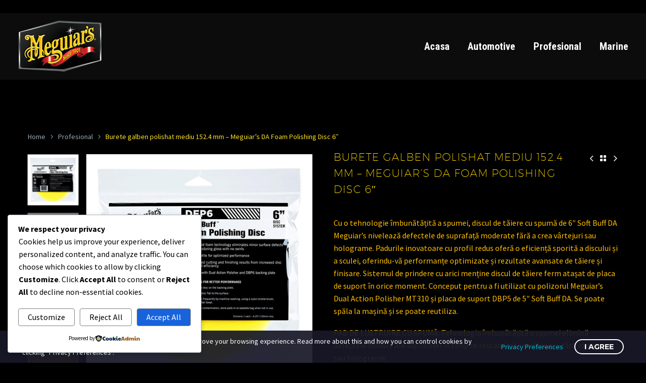

--- FILE ---
content_type: text/html; charset=utf-8
request_url: https://www.google.com/recaptcha/api2/anchor?ar=1&k=6LdopdYpAAAAAEhfw1hmWzoDT7OCNaDJDmBNdS4e&co=aHR0cHM6Ly9tZWd1aWFycy5ybzo0NDM.&hl=en&v=9TiwnJFHeuIw_s0wSd3fiKfN&size=invisible&anchor-ms=20000&execute-ms=30000&cb=voty1g53ephc
body_size: 48139
content:
<!DOCTYPE HTML><html dir="ltr" lang="en"><head><meta http-equiv="Content-Type" content="text/html; charset=UTF-8">
<meta http-equiv="X-UA-Compatible" content="IE=edge">
<title>reCAPTCHA</title>
<style type="text/css">
/* cyrillic-ext */
@font-face {
  font-family: 'Roboto';
  font-style: normal;
  font-weight: 400;
  font-stretch: 100%;
  src: url(//fonts.gstatic.com/s/roboto/v48/KFO7CnqEu92Fr1ME7kSn66aGLdTylUAMa3GUBHMdazTgWw.woff2) format('woff2');
  unicode-range: U+0460-052F, U+1C80-1C8A, U+20B4, U+2DE0-2DFF, U+A640-A69F, U+FE2E-FE2F;
}
/* cyrillic */
@font-face {
  font-family: 'Roboto';
  font-style: normal;
  font-weight: 400;
  font-stretch: 100%;
  src: url(//fonts.gstatic.com/s/roboto/v48/KFO7CnqEu92Fr1ME7kSn66aGLdTylUAMa3iUBHMdazTgWw.woff2) format('woff2');
  unicode-range: U+0301, U+0400-045F, U+0490-0491, U+04B0-04B1, U+2116;
}
/* greek-ext */
@font-face {
  font-family: 'Roboto';
  font-style: normal;
  font-weight: 400;
  font-stretch: 100%;
  src: url(//fonts.gstatic.com/s/roboto/v48/KFO7CnqEu92Fr1ME7kSn66aGLdTylUAMa3CUBHMdazTgWw.woff2) format('woff2');
  unicode-range: U+1F00-1FFF;
}
/* greek */
@font-face {
  font-family: 'Roboto';
  font-style: normal;
  font-weight: 400;
  font-stretch: 100%;
  src: url(//fonts.gstatic.com/s/roboto/v48/KFO7CnqEu92Fr1ME7kSn66aGLdTylUAMa3-UBHMdazTgWw.woff2) format('woff2');
  unicode-range: U+0370-0377, U+037A-037F, U+0384-038A, U+038C, U+038E-03A1, U+03A3-03FF;
}
/* math */
@font-face {
  font-family: 'Roboto';
  font-style: normal;
  font-weight: 400;
  font-stretch: 100%;
  src: url(//fonts.gstatic.com/s/roboto/v48/KFO7CnqEu92Fr1ME7kSn66aGLdTylUAMawCUBHMdazTgWw.woff2) format('woff2');
  unicode-range: U+0302-0303, U+0305, U+0307-0308, U+0310, U+0312, U+0315, U+031A, U+0326-0327, U+032C, U+032F-0330, U+0332-0333, U+0338, U+033A, U+0346, U+034D, U+0391-03A1, U+03A3-03A9, U+03B1-03C9, U+03D1, U+03D5-03D6, U+03F0-03F1, U+03F4-03F5, U+2016-2017, U+2034-2038, U+203C, U+2040, U+2043, U+2047, U+2050, U+2057, U+205F, U+2070-2071, U+2074-208E, U+2090-209C, U+20D0-20DC, U+20E1, U+20E5-20EF, U+2100-2112, U+2114-2115, U+2117-2121, U+2123-214F, U+2190, U+2192, U+2194-21AE, U+21B0-21E5, U+21F1-21F2, U+21F4-2211, U+2213-2214, U+2216-22FF, U+2308-230B, U+2310, U+2319, U+231C-2321, U+2336-237A, U+237C, U+2395, U+239B-23B7, U+23D0, U+23DC-23E1, U+2474-2475, U+25AF, U+25B3, U+25B7, U+25BD, U+25C1, U+25CA, U+25CC, U+25FB, U+266D-266F, U+27C0-27FF, U+2900-2AFF, U+2B0E-2B11, U+2B30-2B4C, U+2BFE, U+3030, U+FF5B, U+FF5D, U+1D400-1D7FF, U+1EE00-1EEFF;
}
/* symbols */
@font-face {
  font-family: 'Roboto';
  font-style: normal;
  font-weight: 400;
  font-stretch: 100%;
  src: url(//fonts.gstatic.com/s/roboto/v48/KFO7CnqEu92Fr1ME7kSn66aGLdTylUAMaxKUBHMdazTgWw.woff2) format('woff2');
  unicode-range: U+0001-000C, U+000E-001F, U+007F-009F, U+20DD-20E0, U+20E2-20E4, U+2150-218F, U+2190, U+2192, U+2194-2199, U+21AF, U+21E6-21F0, U+21F3, U+2218-2219, U+2299, U+22C4-22C6, U+2300-243F, U+2440-244A, U+2460-24FF, U+25A0-27BF, U+2800-28FF, U+2921-2922, U+2981, U+29BF, U+29EB, U+2B00-2BFF, U+4DC0-4DFF, U+FFF9-FFFB, U+10140-1018E, U+10190-1019C, U+101A0, U+101D0-101FD, U+102E0-102FB, U+10E60-10E7E, U+1D2C0-1D2D3, U+1D2E0-1D37F, U+1F000-1F0FF, U+1F100-1F1AD, U+1F1E6-1F1FF, U+1F30D-1F30F, U+1F315, U+1F31C, U+1F31E, U+1F320-1F32C, U+1F336, U+1F378, U+1F37D, U+1F382, U+1F393-1F39F, U+1F3A7-1F3A8, U+1F3AC-1F3AF, U+1F3C2, U+1F3C4-1F3C6, U+1F3CA-1F3CE, U+1F3D4-1F3E0, U+1F3ED, U+1F3F1-1F3F3, U+1F3F5-1F3F7, U+1F408, U+1F415, U+1F41F, U+1F426, U+1F43F, U+1F441-1F442, U+1F444, U+1F446-1F449, U+1F44C-1F44E, U+1F453, U+1F46A, U+1F47D, U+1F4A3, U+1F4B0, U+1F4B3, U+1F4B9, U+1F4BB, U+1F4BF, U+1F4C8-1F4CB, U+1F4D6, U+1F4DA, U+1F4DF, U+1F4E3-1F4E6, U+1F4EA-1F4ED, U+1F4F7, U+1F4F9-1F4FB, U+1F4FD-1F4FE, U+1F503, U+1F507-1F50B, U+1F50D, U+1F512-1F513, U+1F53E-1F54A, U+1F54F-1F5FA, U+1F610, U+1F650-1F67F, U+1F687, U+1F68D, U+1F691, U+1F694, U+1F698, U+1F6AD, U+1F6B2, U+1F6B9-1F6BA, U+1F6BC, U+1F6C6-1F6CF, U+1F6D3-1F6D7, U+1F6E0-1F6EA, U+1F6F0-1F6F3, U+1F6F7-1F6FC, U+1F700-1F7FF, U+1F800-1F80B, U+1F810-1F847, U+1F850-1F859, U+1F860-1F887, U+1F890-1F8AD, U+1F8B0-1F8BB, U+1F8C0-1F8C1, U+1F900-1F90B, U+1F93B, U+1F946, U+1F984, U+1F996, U+1F9E9, U+1FA00-1FA6F, U+1FA70-1FA7C, U+1FA80-1FA89, U+1FA8F-1FAC6, U+1FACE-1FADC, U+1FADF-1FAE9, U+1FAF0-1FAF8, U+1FB00-1FBFF;
}
/* vietnamese */
@font-face {
  font-family: 'Roboto';
  font-style: normal;
  font-weight: 400;
  font-stretch: 100%;
  src: url(//fonts.gstatic.com/s/roboto/v48/KFO7CnqEu92Fr1ME7kSn66aGLdTylUAMa3OUBHMdazTgWw.woff2) format('woff2');
  unicode-range: U+0102-0103, U+0110-0111, U+0128-0129, U+0168-0169, U+01A0-01A1, U+01AF-01B0, U+0300-0301, U+0303-0304, U+0308-0309, U+0323, U+0329, U+1EA0-1EF9, U+20AB;
}
/* latin-ext */
@font-face {
  font-family: 'Roboto';
  font-style: normal;
  font-weight: 400;
  font-stretch: 100%;
  src: url(//fonts.gstatic.com/s/roboto/v48/KFO7CnqEu92Fr1ME7kSn66aGLdTylUAMa3KUBHMdazTgWw.woff2) format('woff2');
  unicode-range: U+0100-02BA, U+02BD-02C5, U+02C7-02CC, U+02CE-02D7, U+02DD-02FF, U+0304, U+0308, U+0329, U+1D00-1DBF, U+1E00-1E9F, U+1EF2-1EFF, U+2020, U+20A0-20AB, U+20AD-20C0, U+2113, U+2C60-2C7F, U+A720-A7FF;
}
/* latin */
@font-face {
  font-family: 'Roboto';
  font-style: normal;
  font-weight: 400;
  font-stretch: 100%;
  src: url(//fonts.gstatic.com/s/roboto/v48/KFO7CnqEu92Fr1ME7kSn66aGLdTylUAMa3yUBHMdazQ.woff2) format('woff2');
  unicode-range: U+0000-00FF, U+0131, U+0152-0153, U+02BB-02BC, U+02C6, U+02DA, U+02DC, U+0304, U+0308, U+0329, U+2000-206F, U+20AC, U+2122, U+2191, U+2193, U+2212, U+2215, U+FEFF, U+FFFD;
}
/* cyrillic-ext */
@font-face {
  font-family: 'Roboto';
  font-style: normal;
  font-weight: 500;
  font-stretch: 100%;
  src: url(//fonts.gstatic.com/s/roboto/v48/KFO7CnqEu92Fr1ME7kSn66aGLdTylUAMa3GUBHMdazTgWw.woff2) format('woff2');
  unicode-range: U+0460-052F, U+1C80-1C8A, U+20B4, U+2DE0-2DFF, U+A640-A69F, U+FE2E-FE2F;
}
/* cyrillic */
@font-face {
  font-family: 'Roboto';
  font-style: normal;
  font-weight: 500;
  font-stretch: 100%;
  src: url(//fonts.gstatic.com/s/roboto/v48/KFO7CnqEu92Fr1ME7kSn66aGLdTylUAMa3iUBHMdazTgWw.woff2) format('woff2');
  unicode-range: U+0301, U+0400-045F, U+0490-0491, U+04B0-04B1, U+2116;
}
/* greek-ext */
@font-face {
  font-family: 'Roboto';
  font-style: normal;
  font-weight: 500;
  font-stretch: 100%;
  src: url(//fonts.gstatic.com/s/roboto/v48/KFO7CnqEu92Fr1ME7kSn66aGLdTylUAMa3CUBHMdazTgWw.woff2) format('woff2');
  unicode-range: U+1F00-1FFF;
}
/* greek */
@font-face {
  font-family: 'Roboto';
  font-style: normal;
  font-weight: 500;
  font-stretch: 100%;
  src: url(//fonts.gstatic.com/s/roboto/v48/KFO7CnqEu92Fr1ME7kSn66aGLdTylUAMa3-UBHMdazTgWw.woff2) format('woff2');
  unicode-range: U+0370-0377, U+037A-037F, U+0384-038A, U+038C, U+038E-03A1, U+03A3-03FF;
}
/* math */
@font-face {
  font-family: 'Roboto';
  font-style: normal;
  font-weight: 500;
  font-stretch: 100%;
  src: url(//fonts.gstatic.com/s/roboto/v48/KFO7CnqEu92Fr1ME7kSn66aGLdTylUAMawCUBHMdazTgWw.woff2) format('woff2');
  unicode-range: U+0302-0303, U+0305, U+0307-0308, U+0310, U+0312, U+0315, U+031A, U+0326-0327, U+032C, U+032F-0330, U+0332-0333, U+0338, U+033A, U+0346, U+034D, U+0391-03A1, U+03A3-03A9, U+03B1-03C9, U+03D1, U+03D5-03D6, U+03F0-03F1, U+03F4-03F5, U+2016-2017, U+2034-2038, U+203C, U+2040, U+2043, U+2047, U+2050, U+2057, U+205F, U+2070-2071, U+2074-208E, U+2090-209C, U+20D0-20DC, U+20E1, U+20E5-20EF, U+2100-2112, U+2114-2115, U+2117-2121, U+2123-214F, U+2190, U+2192, U+2194-21AE, U+21B0-21E5, U+21F1-21F2, U+21F4-2211, U+2213-2214, U+2216-22FF, U+2308-230B, U+2310, U+2319, U+231C-2321, U+2336-237A, U+237C, U+2395, U+239B-23B7, U+23D0, U+23DC-23E1, U+2474-2475, U+25AF, U+25B3, U+25B7, U+25BD, U+25C1, U+25CA, U+25CC, U+25FB, U+266D-266F, U+27C0-27FF, U+2900-2AFF, U+2B0E-2B11, U+2B30-2B4C, U+2BFE, U+3030, U+FF5B, U+FF5D, U+1D400-1D7FF, U+1EE00-1EEFF;
}
/* symbols */
@font-face {
  font-family: 'Roboto';
  font-style: normal;
  font-weight: 500;
  font-stretch: 100%;
  src: url(//fonts.gstatic.com/s/roboto/v48/KFO7CnqEu92Fr1ME7kSn66aGLdTylUAMaxKUBHMdazTgWw.woff2) format('woff2');
  unicode-range: U+0001-000C, U+000E-001F, U+007F-009F, U+20DD-20E0, U+20E2-20E4, U+2150-218F, U+2190, U+2192, U+2194-2199, U+21AF, U+21E6-21F0, U+21F3, U+2218-2219, U+2299, U+22C4-22C6, U+2300-243F, U+2440-244A, U+2460-24FF, U+25A0-27BF, U+2800-28FF, U+2921-2922, U+2981, U+29BF, U+29EB, U+2B00-2BFF, U+4DC0-4DFF, U+FFF9-FFFB, U+10140-1018E, U+10190-1019C, U+101A0, U+101D0-101FD, U+102E0-102FB, U+10E60-10E7E, U+1D2C0-1D2D3, U+1D2E0-1D37F, U+1F000-1F0FF, U+1F100-1F1AD, U+1F1E6-1F1FF, U+1F30D-1F30F, U+1F315, U+1F31C, U+1F31E, U+1F320-1F32C, U+1F336, U+1F378, U+1F37D, U+1F382, U+1F393-1F39F, U+1F3A7-1F3A8, U+1F3AC-1F3AF, U+1F3C2, U+1F3C4-1F3C6, U+1F3CA-1F3CE, U+1F3D4-1F3E0, U+1F3ED, U+1F3F1-1F3F3, U+1F3F5-1F3F7, U+1F408, U+1F415, U+1F41F, U+1F426, U+1F43F, U+1F441-1F442, U+1F444, U+1F446-1F449, U+1F44C-1F44E, U+1F453, U+1F46A, U+1F47D, U+1F4A3, U+1F4B0, U+1F4B3, U+1F4B9, U+1F4BB, U+1F4BF, U+1F4C8-1F4CB, U+1F4D6, U+1F4DA, U+1F4DF, U+1F4E3-1F4E6, U+1F4EA-1F4ED, U+1F4F7, U+1F4F9-1F4FB, U+1F4FD-1F4FE, U+1F503, U+1F507-1F50B, U+1F50D, U+1F512-1F513, U+1F53E-1F54A, U+1F54F-1F5FA, U+1F610, U+1F650-1F67F, U+1F687, U+1F68D, U+1F691, U+1F694, U+1F698, U+1F6AD, U+1F6B2, U+1F6B9-1F6BA, U+1F6BC, U+1F6C6-1F6CF, U+1F6D3-1F6D7, U+1F6E0-1F6EA, U+1F6F0-1F6F3, U+1F6F7-1F6FC, U+1F700-1F7FF, U+1F800-1F80B, U+1F810-1F847, U+1F850-1F859, U+1F860-1F887, U+1F890-1F8AD, U+1F8B0-1F8BB, U+1F8C0-1F8C1, U+1F900-1F90B, U+1F93B, U+1F946, U+1F984, U+1F996, U+1F9E9, U+1FA00-1FA6F, U+1FA70-1FA7C, U+1FA80-1FA89, U+1FA8F-1FAC6, U+1FACE-1FADC, U+1FADF-1FAE9, U+1FAF0-1FAF8, U+1FB00-1FBFF;
}
/* vietnamese */
@font-face {
  font-family: 'Roboto';
  font-style: normal;
  font-weight: 500;
  font-stretch: 100%;
  src: url(//fonts.gstatic.com/s/roboto/v48/KFO7CnqEu92Fr1ME7kSn66aGLdTylUAMa3OUBHMdazTgWw.woff2) format('woff2');
  unicode-range: U+0102-0103, U+0110-0111, U+0128-0129, U+0168-0169, U+01A0-01A1, U+01AF-01B0, U+0300-0301, U+0303-0304, U+0308-0309, U+0323, U+0329, U+1EA0-1EF9, U+20AB;
}
/* latin-ext */
@font-face {
  font-family: 'Roboto';
  font-style: normal;
  font-weight: 500;
  font-stretch: 100%;
  src: url(//fonts.gstatic.com/s/roboto/v48/KFO7CnqEu92Fr1ME7kSn66aGLdTylUAMa3KUBHMdazTgWw.woff2) format('woff2');
  unicode-range: U+0100-02BA, U+02BD-02C5, U+02C7-02CC, U+02CE-02D7, U+02DD-02FF, U+0304, U+0308, U+0329, U+1D00-1DBF, U+1E00-1E9F, U+1EF2-1EFF, U+2020, U+20A0-20AB, U+20AD-20C0, U+2113, U+2C60-2C7F, U+A720-A7FF;
}
/* latin */
@font-face {
  font-family: 'Roboto';
  font-style: normal;
  font-weight: 500;
  font-stretch: 100%;
  src: url(//fonts.gstatic.com/s/roboto/v48/KFO7CnqEu92Fr1ME7kSn66aGLdTylUAMa3yUBHMdazQ.woff2) format('woff2');
  unicode-range: U+0000-00FF, U+0131, U+0152-0153, U+02BB-02BC, U+02C6, U+02DA, U+02DC, U+0304, U+0308, U+0329, U+2000-206F, U+20AC, U+2122, U+2191, U+2193, U+2212, U+2215, U+FEFF, U+FFFD;
}
/* cyrillic-ext */
@font-face {
  font-family: 'Roboto';
  font-style: normal;
  font-weight: 900;
  font-stretch: 100%;
  src: url(//fonts.gstatic.com/s/roboto/v48/KFO7CnqEu92Fr1ME7kSn66aGLdTylUAMa3GUBHMdazTgWw.woff2) format('woff2');
  unicode-range: U+0460-052F, U+1C80-1C8A, U+20B4, U+2DE0-2DFF, U+A640-A69F, U+FE2E-FE2F;
}
/* cyrillic */
@font-face {
  font-family: 'Roboto';
  font-style: normal;
  font-weight: 900;
  font-stretch: 100%;
  src: url(//fonts.gstatic.com/s/roboto/v48/KFO7CnqEu92Fr1ME7kSn66aGLdTylUAMa3iUBHMdazTgWw.woff2) format('woff2');
  unicode-range: U+0301, U+0400-045F, U+0490-0491, U+04B0-04B1, U+2116;
}
/* greek-ext */
@font-face {
  font-family: 'Roboto';
  font-style: normal;
  font-weight: 900;
  font-stretch: 100%;
  src: url(//fonts.gstatic.com/s/roboto/v48/KFO7CnqEu92Fr1ME7kSn66aGLdTylUAMa3CUBHMdazTgWw.woff2) format('woff2');
  unicode-range: U+1F00-1FFF;
}
/* greek */
@font-face {
  font-family: 'Roboto';
  font-style: normal;
  font-weight: 900;
  font-stretch: 100%;
  src: url(//fonts.gstatic.com/s/roboto/v48/KFO7CnqEu92Fr1ME7kSn66aGLdTylUAMa3-UBHMdazTgWw.woff2) format('woff2');
  unicode-range: U+0370-0377, U+037A-037F, U+0384-038A, U+038C, U+038E-03A1, U+03A3-03FF;
}
/* math */
@font-face {
  font-family: 'Roboto';
  font-style: normal;
  font-weight: 900;
  font-stretch: 100%;
  src: url(//fonts.gstatic.com/s/roboto/v48/KFO7CnqEu92Fr1ME7kSn66aGLdTylUAMawCUBHMdazTgWw.woff2) format('woff2');
  unicode-range: U+0302-0303, U+0305, U+0307-0308, U+0310, U+0312, U+0315, U+031A, U+0326-0327, U+032C, U+032F-0330, U+0332-0333, U+0338, U+033A, U+0346, U+034D, U+0391-03A1, U+03A3-03A9, U+03B1-03C9, U+03D1, U+03D5-03D6, U+03F0-03F1, U+03F4-03F5, U+2016-2017, U+2034-2038, U+203C, U+2040, U+2043, U+2047, U+2050, U+2057, U+205F, U+2070-2071, U+2074-208E, U+2090-209C, U+20D0-20DC, U+20E1, U+20E5-20EF, U+2100-2112, U+2114-2115, U+2117-2121, U+2123-214F, U+2190, U+2192, U+2194-21AE, U+21B0-21E5, U+21F1-21F2, U+21F4-2211, U+2213-2214, U+2216-22FF, U+2308-230B, U+2310, U+2319, U+231C-2321, U+2336-237A, U+237C, U+2395, U+239B-23B7, U+23D0, U+23DC-23E1, U+2474-2475, U+25AF, U+25B3, U+25B7, U+25BD, U+25C1, U+25CA, U+25CC, U+25FB, U+266D-266F, U+27C0-27FF, U+2900-2AFF, U+2B0E-2B11, U+2B30-2B4C, U+2BFE, U+3030, U+FF5B, U+FF5D, U+1D400-1D7FF, U+1EE00-1EEFF;
}
/* symbols */
@font-face {
  font-family: 'Roboto';
  font-style: normal;
  font-weight: 900;
  font-stretch: 100%;
  src: url(//fonts.gstatic.com/s/roboto/v48/KFO7CnqEu92Fr1ME7kSn66aGLdTylUAMaxKUBHMdazTgWw.woff2) format('woff2');
  unicode-range: U+0001-000C, U+000E-001F, U+007F-009F, U+20DD-20E0, U+20E2-20E4, U+2150-218F, U+2190, U+2192, U+2194-2199, U+21AF, U+21E6-21F0, U+21F3, U+2218-2219, U+2299, U+22C4-22C6, U+2300-243F, U+2440-244A, U+2460-24FF, U+25A0-27BF, U+2800-28FF, U+2921-2922, U+2981, U+29BF, U+29EB, U+2B00-2BFF, U+4DC0-4DFF, U+FFF9-FFFB, U+10140-1018E, U+10190-1019C, U+101A0, U+101D0-101FD, U+102E0-102FB, U+10E60-10E7E, U+1D2C0-1D2D3, U+1D2E0-1D37F, U+1F000-1F0FF, U+1F100-1F1AD, U+1F1E6-1F1FF, U+1F30D-1F30F, U+1F315, U+1F31C, U+1F31E, U+1F320-1F32C, U+1F336, U+1F378, U+1F37D, U+1F382, U+1F393-1F39F, U+1F3A7-1F3A8, U+1F3AC-1F3AF, U+1F3C2, U+1F3C4-1F3C6, U+1F3CA-1F3CE, U+1F3D4-1F3E0, U+1F3ED, U+1F3F1-1F3F3, U+1F3F5-1F3F7, U+1F408, U+1F415, U+1F41F, U+1F426, U+1F43F, U+1F441-1F442, U+1F444, U+1F446-1F449, U+1F44C-1F44E, U+1F453, U+1F46A, U+1F47D, U+1F4A3, U+1F4B0, U+1F4B3, U+1F4B9, U+1F4BB, U+1F4BF, U+1F4C8-1F4CB, U+1F4D6, U+1F4DA, U+1F4DF, U+1F4E3-1F4E6, U+1F4EA-1F4ED, U+1F4F7, U+1F4F9-1F4FB, U+1F4FD-1F4FE, U+1F503, U+1F507-1F50B, U+1F50D, U+1F512-1F513, U+1F53E-1F54A, U+1F54F-1F5FA, U+1F610, U+1F650-1F67F, U+1F687, U+1F68D, U+1F691, U+1F694, U+1F698, U+1F6AD, U+1F6B2, U+1F6B9-1F6BA, U+1F6BC, U+1F6C6-1F6CF, U+1F6D3-1F6D7, U+1F6E0-1F6EA, U+1F6F0-1F6F3, U+1F6F7-1F6FC, U+1F700-1F7FF, U+1F800-1F80B, U+1F810-1F847, U+1F850-1F859, U+1F860-1F887, U+1F890-1F8AD, U+1F8B0-1F8BB, U+1F8C0-1F8C1, U+1F900-1F90B, U+1F93B, U+1F946, U+1F984, U+1F996, U+1F9E9, U+1FA00-1FA6F, U+1FA70-1FA7C, U+1FA80-1FA89, U+1FA8F-1FAC6, U+1FACE-1FADC, U+1FADF-1FAE9, U+1FAF0-1FAF8, U+1FB00-1FBFF;
}
/* vietnamese */
@font-face {
  font-family: 'Roboto';
  font-style: normal;
  font-weight: 900;
  font-stretch: 100%;
  src: url(//fonts.gstatic.com/s/roboto/v48/KFO7CnqEu92Fr1ME7kSn66aGLdTylUAMa3OUBHMdazTgWw.woff2) format('woff2');
  unicode-range: U+0102-0103, U+0110-0111, U+0128-0129, U+0168-0169, U+01A0-01A1, U+01AF-01B0, U+0300-0301, U+0303-0304, U+0308-0309, U+0323, U+0329, U+1EA0-1EF9, U+20AB;
}
/* latin-ext */
@font-face {
  font-family: 'Roboto';
  font-style: normal;
  font-weight: 900;
  font-stretch: 100%;
  src: url(//fonts.gstatic.com/s/roboto/v48/KFO7CnqEu92Fr1ME7kSn66aGLdTylUAMa3KUBHMdazTgWw.woff2) format('woff2');
  unicode-range: U+0100-02BA, U+02BD-02C5, U+02C7-02CC, U+02CE-02D7, U+02DD-02FF, U+0304, U+0308, U+0329, U+1D00-1DBF, U+1E00-1E9F, U+1EF2-1EFF, U+2020, U+20A0-20AB, U+20AD-20C0, U+2113, U+2C60-2C7F, U+A720-A7FF;
}
/* latin */
@font-face {
  font-family: 'Roboto';
  font-style: normal;
  font-weight: 900;
  font-stretch: 100%;
  src: url(//fonts.gstatic.com/s/roboto/v48/KFO7CnqEu92Fr1ME7kSn66aGLdTylUAMa3yUBHMdazQ.woff2) format('woff2');
  unicode-range: U+0000-00FF, U+0131, U+0152-0153, U+02BB-02BC, U+02C6, U+02DA, U+02DC, U+0304, U+0308, U+0329, U+2000-206F, U+20AC, U+2122, U+2191, U+2193, U+2212, U+2215, U+FEFF, U+FFFD;
}

</style>
<link rel="stylesheet" type="text/css" href="https://www.gstatic.com/recaptcha/releases/9TiwnJFHeuIw_s0wSd3fiKfN/styles__ltr.css">
<script nonce="PxhwpaoDQBqXx7vQnCkn6Q" type="text/javascript">window['__recaptcha_api'] = 'https://www.google.com/recaptcha/api2/';</script>
<script type="text/javascript" src="https://www.gstatic.com/recaptcha/releases/9TiwnJFHeuIw_s0wSd3fiKfN/recaptcha__en.js" nonce="PxhwpaoDQBqXx7vQnCkn6Q">
      
    </script></head>
<body><div id="rc-anchor-alert" class="rc-anchor-alert"></div>
<input type="hidden" id="recaptcha-token" value="[base64]">
<script type="text/javascript" nonce="PxhwpaoDQBqXx7vQnCkn6Q">
      recaptcha.anchor.Main.init("[\x22ainput\x22,[\x22bgdata\x22,\x22\x22,\[base64]/[base64]/[base64]/[base64]/cjw8ejpyPj4+eil9Y2F0Y2gobCl7dGhyb3cgbDt9fSxIPWZ1bmN0aW9uKHcsdCx6KXtpZih3PT0xOTR8fHc9PTIwOCl0LnZbd10/dC52W3ddLmNvbmNhdCh6KTp0LnZbd109b2Yoeix0KTtlbHNle2lmKHQuYkImJnchPTMxNylyZXR1cm47dz09NjZ8fHc9PTEyMnx8dz09NDcwfHx3PT00NHx8dz09NDE2fHx3PT0zOTd8fHc9PTQyMXx8dz09Njh8fHc9PTcwfHx3PT0xODQ/[base64]/[base64]/[base64]/bmV3IGRbVl0oSlswXSk6cD09Mj9uZXcgZFtWXShKWzBdLEpbMV0pOnA9PTM/bmV3IGRbVl0oSlswXSxKWzFdLEpbMl0pOnA9PTQ/[base64]/[base64]/[base64]/[base64]\x22,\[base64]\\u003d\x22,\x22w4Jvw7HCgcOww5rCm3h6cRjDrMOnenxHWMKvw7c1MX/CisOPwprChgVFw5oYfUkXwowew7LCr8KOwq8OwqzCu8O3wrxnwp4iw6JkF1/DpCtzIBF6w5w/VEpgHMK7woDDkBB5WmUnwqLDisK7Nw8fHkYJwofDpcKdw6bCicOwwrAGw4TDn8OZwptzeMKYw5HDmMKbwrbCgG1Hw5jClMK7VcO/M8Kmw5rDpcORecODbDwPbArDoSs/w7IqwrjDqU3DqDrCt8OKw5TDqhfDscOcYi/Dqht6wpQ/O8OuDkTDqG3CumtHPMO2FDbCpCtww4DCgS0Kw5HChiXDoVtmwrhBficNwoEUwqlAWCDDpn95dcO5w6sVwr/DmMK+HMOyXMKfw5rDmsOJdnBmw4bDt8K0w4NTw4rCs3PCvMOMw4lKwrVGw4/DosOuw6MmQhTCnDgrwoAbw67DucO/wr0KNntawpRhw7/DnRbCusOow6w6wqxEwpgYZcO3wqXCrFpgwpUjNFg5w5jDqWXCqxZ5w5w/w4rCiHnCrgbDlMOsw6BFJsOuw4LCqR8UOsOAw7IEw5J1X8Kac8Kyw7dMYCMMwoA2woIMOABiw5szw5xLwrgQw7AVBjs8WyF/[base64]/CisOSdT7CryEFFcKDDXjCp8O5w4oEMcKfw41IE8KPIsKiw6jDtMKGwoTCssOxw6RGcMKIwpU8NSQrwprCtMOXBxJdegBDwpUPwoJsYcKGScKow49zLMKgwrM9w55rwpbCsm4Gw6Vow7AFIXorwrzCsERBWsOhw7Jkw5QLw7ViacOHw5jDucK/w4A8X8OrM0PDhRPDs8ORwqPDkk/CqHrDo8KTw6TCtAHDui/Dsi/DssKLwo3ClcOdAsK2w5M/[base64]/WRIdJCZdYn3CtFtUGH3DmsKNIV9zRsOvcsKsw5rDvVzDv8KKw58vw67CrSTCvcKDPkbCtsOqGsK6Dn3DqUjDv1dpwqNOwo12wrvCrUrDqsKtY3zCkcOHOHDDpHbDtEh7w6bDtDcIwrcxw4PCtGsTwrUMQMKQAsKpwqrDsjcnw6fCmMOgIsOOwqlFw4gOwp/CiA4lBnnCoUTCi8Krw4PCoXrDiEsoNA10JMKawplawrXDu8Kbwp7Dl2zCiDogwr4fXMKSwpzDmcKQw5jCtgRwwqpvAcKmwp/Ch8OLXVYEwrMyAcOtYMOgw5ocRy3DsE09w6vDisK2bXVSeE3Cm8KAEsOowq/[base64]/wrLDh8O3KnY0dR/DrQvDjsKiX187YsOrV8OYw5LDmMO6PsKHw6QrMcKJwoVrTMOWw7XDqwJhwpXDnsKwScK7w5Fjwo9gw7XCh8KSFMK5wqpTwo/[base64]/[base64]/w6kOWHHDrA/CmXPClcKvwqrCggQ8XFQEwoR/[base64]/CkgzDsFrDvHHCksKnwoZywoDCoMK3FHPDpTTCjMKjIjLCt3XDnMK0w7s7PMKDEmEJw4DCpkvDvD7DgMO/dcORwqrCoj8+EUPCqHDDg3zCjXFTYhbDhsONwrshwpfCv8KxWEjCmiBfLTfDm8KSwoTCtHrDssODPVPDosOKRlwRw4pQw7rDpcKXSWzDqMO0cT8aQsKoHRzDmAfDhsKxEn/CmGk1KcK/wrLCnsKmUsOkw5jCkBZCw6AzwpF2Ox3CpMOfK8KlwolbH2JEOWhiAMKBWxVLenzDmhdoQQtvwojDrnPCosK1wo/[base64]/DvMKLwpnDoxfDhsOVe8OQwrMiDWVsNRTDp2NfwrjCu8OXCyPDm8KZGSJDF8OGw5LDgcKkw4rCph7CmcODJ3HCp8Kjw4RIwrLCgRHChsO2LMOnw4M7Jm06woHCsD5zRwTDpSkiSD4Uw50Hw7LDv8OGw5YIHh8wMisGwq/DmRDCvlVpM8OODTvDnMOSRAvDuDPDtcKBBjAkf8OCw7TCmEcXw5jCu8OLMsOgwqDCssO+w5dXw6PDicKOEi/[base64]/Ct2DDrMKjDcONKmTDj3/[base64]/Ci1LCkirCskM0FBgzfV4yw7vChsK2wr8qw4XDsMKcfXjCvsKJeBLDqFjDih/CoCtKw6Icw5TCnixLw7/CqyNoOHXCoiYmaGTDsU8xwr/DqsO5KsOXw5PCvcKkEMKxPsKhw5p8w7VKwoPCqBPDvQMywrLCsgoYw6vCkxLCnsOjFcOYOVJIKMK5Byknw5zCjMOQw6gAd8KkfjHDjh/[base64]/CoMOnWhLDrMOcXgJaUH7Dikp9w7XDrsKQOsKHQcKHw5nCtF3Con0Gw4LCp8Kcfz/[base64]/wp5AW3zCpMOIC8O1wrPDlD07a8Kew4YgLsOZIDoJwpFQdGnDisO0RcK5woHCiFLCvRUNwr4uW8KJwpjDmHRxVsKewoBWEMKXwpliwrPDjcKiDwXDksKQHU/CsR9Iw4tuV8K5asKmDMKFwo5pwo7CmSoIw7YKw6Vdw4Exw5oYBMOiOlhew7tjwqRPUQbCisONw77CvlAYw450I8Ohw5fCvsKgeBFawqvComrCjn/DqsKLdEMgwqvCjDMuw7TCrFhMY1/CrsOrwqYww4jCvsKIwod6w5I8AcKKw4PDi2fDh8KgworCo8Kqwpl/w75RHDPDoEphwoo4wopIJRrDhB41B8KoQgwVCC3DocKNw6bCvGfCp8KIw6Z4FcO3KcOmwpRKw4DDnMKnMcKRw6UuwpArw6x0LyfDnnkZwpgOw41swqnCsMOQcsO5wofCjGk6w7IFU8KiUVvCgAtTw6YyLnxrw5TCrF5TUMO7TcOwf8K1LcK3aWfCrA/Cn8OZI8KreQPCkWvChsKxK8Odw5Fsc8K6C8Kdw5fCssOUwoAxRsKTwrzDr33DgcOuwrvDq8K1InAPGzrDuXTCuTYDBcKlGC3DlsK/wq80NAAjw4fCpsK1YBHCtGB9w53ClBFNc8KyacOfw51EwpBMYiM8wrLCiyPCqsKHX0EqYh0rfXnCusOrCGXDkyjDmnYwd8KqwovCuMKoHUZnwr4JwrjCoDc9ZF/[base64]/DpnzCtsK5CsKswrjDgsOpwpgqwoZfw5gTbi7CmsKaBcKHDcOjc2LDn3vDpMKQw6nDn1ELw5Nxw6/DpMO8wop6wq/CpsKsWsKqecKPLMKDQlnCglkow5fDrjhWUxrDpsOzfiUAJcOFNsOxw6R3ayjCj8KGOMKEeXPDvwbCj8K5w4fDpzskwoB/[base64]/AVhnHxjCusOBw6DClcKEwrrDm8OkRMK7PWtxJVEYwo87X8OnMQHDg8Kwwp1vw6PCtVBbwqnCi8KswovCqAvDksONw4HDhMOfwppywqVMN8KpwpDDu8KnH8OQNMO4wp/[base64]/EMO5JcOMw5fCn8KfwrTCmiVww7bDicKuH8KsBMKYZ8KuClnCu1PDocONEcKfPDscwo54wrTCvknDuXQWB8K3NX/[base64]/CmsOCw51zQsOqTMOCLcO2w449wpzCgsOkw7jCs8OHwqM9Zn7Cmm7DhsOEcXLDpMKIw5HCnGXCvWjCjMO5wqFbP8KsVMOFw5bCqRDDgy5Rwp/[base64]/LkDCocKQw6PCukFBw5DCriTCiA/DmcO/[base64]/[base64]/[base64]/[base64]/DsOpwrLDhsKrw5Iewr8fQ1XCkU3DnzzDv2rDgjEQwr4YGBw1NnN5w5AXe8KLwp7Dtx7CqsO1Dm/[base64]/w60qD8KjNMK+w4YffFpdcw3CkMOsbsOGV8KsNsOGwqA1wrMjw5zCj8O7w7URBGPCksKfw7NJI2/DrsOHw6DCkcKow7dlwrttZn3DjTDCgyrCoMOiw5fCgS8HV8K6wpHDg39nKWjCnCgtwoN9BsKdeVRRbirCtWZbwpJMwpDDsCvDhF4OwqlqIHHDrSbCgMOKwpICamLDlcKewoDCjMOCw7orcsOHeAnDtsOeRwB/w40uUwV1VsOOFsKCCGnDiAc6YWPCjF9hw6NzB0/[base64]/LMOfw5XCvhlcwpN0wprCnnLCizHDo8K9bQTDnSvCgypvw542RXDDusKRwo8MDMOgw5XDr1zDpn3CuRl9fcOWYcOgc8OQOCAqNUZPwr8xwpnDqggeGMOZwrXDs8K+wqtNZ8OKNMOUw7cwwo1hPsODwpnCnirDuz3Cg8OiRjHCqMKNP8K1woHCkkw/QFjDlS/CvMOWw5R9J8KKPMK6wrdMw7J6Q2/ChMOWFcK6KjF4w7vDq1FewqYkUWjCsy9ww71lwrpzw4QtbhnCg3nCu8OIwqXCvMO5w6/Ds2PCr8K3wrp7w71fw5c1V8K0S8OeQ8KvKyXCjsOuwo3DlCPCtcO4wrQqw5/DtS3DicKmw7/DuMOSwp/[base64]/UsO8R07CqsKUwr7ChcOgwoVTw73CnXgEeUwuw77DhcKQfw8EPMO6w6NvXG/ClsOBKFPCpG5BwpAxwqlawoFqLAVtw4PDsMKAEQ7DsB1twrrCpC0uSMKqw5rCl8KNwpxgw5oocsOqAE7CkAPDpnY/CcKhwq0Mw4fDmxhfw6tvfcKKw7/CrsKsNSTDu39XwpnCqU9TwrF0cVLDoT/DgMKfw5jCk3vDnjDDi1NMesKgwp/CqcKcw63CpRclw67CpcORcSfCpsKlw4PChMOheyUjwrfCkgwuP3oIw53DmcODwobCqmNtLHPDuxjDi8KbXcOZEWJnw6rDp8KnFMKywoRhw6hNw4LCi0DCllwEeyLDhMKBZ8KYw50ww5vDh1XDsX4Rw6fCjHDDp8OUC3oeFgxiRn3DinNSw6/Di3fDmcOMw7DDtDvDscOUQ8ORwq/CqcOLNMOWCCfDrQBxWcOncxvDicOjTcKHMcKHw4/CmsOLw4gPwp3CkUjCmzxEcHRCeGXDoV3Dv8O2VMOLw73CqsOmwqHChsO8w4VpcGZRYRJweFE7T8Oiw5XCiSPDi3A+wpl/wpXDgsKLw5RFw6TCtcK/[base64]/DjcK3IXzCsG8Fw6UMw4wgCw0ZBWLDosKHfUDCs8K+UMKmaMO4w7VcdsKYc2kTw5PDqX/DnhgIw6woRQpiw6R3worDgA7DiCwoIhZtw7fDrsOQw7YxwptlFMK0wpx8wonDjMOgwqjDqzjDkcKbw5vCimRRFj/CrsKBw6BfL8Ktw6pvw4bClxFzw7R7dlFZFsOLw6tVwo7CisKjw5RnQcKyJMOXbMKIEW9dw6wUw5vCusOtw57Cg3nCjGlIZ2o2w6vCnz1Tw6VIHcK0wr17T8OWNztZZkYjWcK/wqPCgnsIJsKkw5JZRMO4LcK1wqLDpEsHw7/[base64]/CrMKCScOJwrl9N2bCnMKdwqrCjsO7csOpwrwBwpR6KDE8AWhFwr/CrcOhaXx5RMOtwo/DhMKxwrhlwo/CoVhTAcOrw5ppAUfDr8O3w5rCmCjDvADDq8K+w5VpaQNbw4M4w63Ds8K2wopAwqjDln0Lw4nCiMKNFAJ/[base64]/V1rCkCUvOVw5wqTDhQs1w4LDn8KSw5gQUnx+woDCkMOgRHHDgcODWsKDF3nDnEMFeCjDm8OyNkpub8OuOSnDhcO2D8KnKlDDgWBIw7/[base64]/woXDosO3w40Iw47CnsO0SmvDv05jwqDDiG11XcKUwpocworDqzrCpXhlazUTwqbDh8OOw7VDwpUEwobDqMKYGyLDrMKTwrYVwoopUsO9ZQLCusOTw6nCqcKRwobDgmUQw5XDowZ6wpBOXzrCj8K1KgZucwwbMcOgZMOkGEdeIcK6w5fCpGBowoZ7QmvDrTdXwr/DqyXDkMKKAUVIw7vChyR3woHCuVhcQSXCm0nChhbDq8OdwqrDtcKIanbDoFzDr8O4PmhVw6/[base64]/Cj8Ogw63Cqi7Dr3NkUApdMlLDmzLCjMKjY2hzwonDvsO+JwEeWcOlMAxTwoUpw4osIMOLw7fDgzcJwrF9HHPDomDDtMO/[base64]/Cq8Klw5kBwrQEJwIdw6jDqcKfPMK/Un/[base64]/CoMKEQkZgwpQnWSXCmVHDnzvCh8K4CSpww4PDvU3CssKGw4DDlcKLDhkkXcO8wr7CggnDrsKNDUdWw70DwpjDkAPDvhtSDcObw6PCtsONFWnDvcKkYBnDq8OpTQbCqsOpZ0rCg09sNsK/ZsOLwoPCgMKow4bCsHHDv8KiwoNdccO/wowwwpfCknjDtQHDiMKWBybCpBnChsOdFk7DiMOQwqrCo1toC8OaXDPDosKiR8OJesKQw508wqJ+wrrClcKHw5nCucK6wqJ/[base64]/HSHDtcOjX8OiE8KvasKRw5rCtER9w5/CjMKkwphMworCgWfDpsKhbsO+wrlUwrXClhnCtkVPGDXCncKVw7pIZWnCg0/[base64]/DqljCoSjChMOgwrjDsjEHw4PCtMOGwpnDl3LCpMKtw47DjMOIK8KvDQMZMMOEW2B3G3AEw4JVw6zDtznCnVDDlMO/Dh/DqhDCqMKZVcKnwqLDpcO8w6ctwrTCu3DCtT83Zkg3w4fDpibDlsObw6fCuMKkTMOQw4BNZwZgw4YwIkIHU2NuQsOSJR7CpsKfeAYqwrY/w63DnMKrc8K0SSjCqSgSw48jPS3CuyU3BcOnwrXDgzTCtkFrB8O9UDIswrrDkVlfw7s8fcKhwobCgsOqIMO/w7PCqlbCvUhkw71nwrjCl8O2w6NCJ8Ofw43DpcOTwpEtPsKhCcOJL07ClgfCgsK+w6BBe8OcH8Knw4sSdsKOw7HCpQEdwr/DljnCnjwYEwNowpEsQcKdw7HDuU/Dp8KNwqDDqSUoLsOcRcKfNn7DuDnCrEM7BDzDmXVeMcO3ISfDiMOmwrd8OFbCjGTDqmzCuMO8EMKgFsOUw4DDv8O2wq4vS2ZdwrbCkcOnCcO9ajovw4g7w43CigsKw4PCtMKKw6TClsO2w7AMIw5zO8OlasKtw7DCgcK0CzDDrsKQw4Y5WcKrwrl/[base64]/[base64]/CMKzSGXDjlLDhcKzXBEwwrkAwonDmnTCtRbCgW/CgMONw4rDtcK8EMOswq5GN8OewpEOwrdMEMO3SjHDiBt6w5nCvcK7w6nDgTjDnnTDjEpmMMORO8KsFSHCksKewpRSwr8/BjfDjSjDosKAw6vCjMKYwqvCv8OBwprCjSnDgiQYdiLDugQ0w4HCjMOoEDsJMgx5w6rCiMObw5EdUsO1T8OCDXlKwq3DvMOMw5rCqMKiQS7CgcKrw4xuw4/CrhsrIcKxw45XKjzDm8OpFcO3HFbChmYJU2ZLf8OQYMKFwqY1CMORwpnCr1Bgw5/CpsOtw7/DncKiwrTCtcKPTsKoXsO9w65wdMKDw75/OcOUw5bCu8KbS8O9wqoiC8K4wrNcwofCrMKkGMOXImfDhl4ecMKWwpgjw6Qqw68Cw55RwqfCoj1YWsKyNcOCwpw5wqnDu8OOSMK4LyfDvcKxwozChcKPwo8WM8KZw4TDiQscNcKCwq1icFpIV8O6wrNPUT5YwpE6wrJhwoHCpsKLw4B1w4lXw4vCmmB1bMK/w5/Ct8KUwoHDszDCucOyag52woMdFcKiw7JtE1TCjkXCglYZwr3DmifDoHfDl8KAR8KLwqBVwqnDnXnDpjvDhsK9Jy/DhcOPXMKWwpzDtXNuIFTCoMOKQwDCom9pw4rDgcKvX0nDncOCw5MgwptaOsKVNsO0W2XCly/[base64]/Ct8OLdsKWwq7CpxHDpFk2EQTDqlQ2dy7DrDjClWDDih/DpMOEw7dpw5DCqMOgwqYjwrs+dnBkw5coFMO1ccOvOsKNw5Ezw6sWw47ClBHDrMKyY8Kgw7XCmcO8w6B/XUvCsSLChMOvwoXDpDs9RSBzwqNbIsK0w4JBfMO/[base64]/CjCXDvMKXw7I1JG4eLcK2w5XCosOGw4TDo8O0wrjCuksLdMO+w6Rcw4HDgcKnNQ9SwpXDh2gNdcKrwrjCl8OmJ8OjwoxsK8OfIsKRbi17w6AEHsOcw77Drk3CjsOWQxwnMjg/w6nChE1kwoLDn0NNQcKew7BlZsOlw6zDsHvDrcKEwqXDlFpNKAjDicOhLV/DiHlCAjnDhsKmw5DDqsODwpbCizjCtMKbMTHCnMKTwqklw6vDtE44w4IMMcO6eMK3wqrDhsKxJlxkw6nDgSgzLTpgTMOBw7RjTcKGwp3CpRDCm0t1ecOWOzzCv8OowpLCssKCwr/Co28BZAoCSCRlNsKkw6pFZEbDk8KCIcOYYTbCoyHCuzbCp8O7w6jCqAfDj8KEwqHCiMOICcOvH8OWNFPCi048Y8KUw6XDpMKLwoHDpMKrw7FtwqNbw4LDqcKuXcKYwr/CpknCrsK4YAvDv8Ogwpc1Ay3CrsKMLcOzMMK5w7zCkMKiYDDDv1HCv8KYw5AkwpZZw7h0Zmd/IgMtwpHCkwHCq19lVT8Tw6EFRCMsNMOiP3V3w6kpETwfwo0udcKEa8KHf2bDm2HDlsK+w7zDlUTCosOTPEkgNzbCgMKKw7fDrMK9HMOHCsO6w5XChErDjMKbBE7ChsKiOMO9wrnDhMOifh3ClgHCo2XDgMOyDsOpTsO/a8OowpUFS8Oqwr3CrcK1RCXCsB8iwo/[base64]/[base64]/[base64]/CisKiwpzDrzXCnsOBwo/[base64]/CksOaMcOow43CjMOLwqhMJsOhw7fCncKtdcK5VwXDp8OzwovDvjzDnUvCn8KgwrnDp8O4WsObwovClMOSfCTCgGfDuTPDmMO0woBwwqbDkDYBw6RRwrRaKMKCwpHCiDzDucKXDcKjNzx9TMKeAwDCl8OPFRtMJ8KZcsKUw45HwrLCsBdsBMOawqg2NiTDoMK6w6/DkcKKwqY6w4zCh0wQZ8Ksw5IqXyPDtMOVfsK4w6DDq8OBSsKUZ8K/woAXfUJrw4rDqipMF8O4wqzCnnwCWMK3w69bwqATXQEuwokvJxMQwotTwqoBADRdwpjDjMOYwr8qw7tOFgrCpcO4PjvCh8KQBsKGw4PDrhRLTsO9woxCwoBKw7xWwogJBHnDlQ7Dp8KeCMO/w7IyWMKqworCjsO4wrorwrpRVzYqw4XDncOaWiwfTQPCnMO/[base64]/DrsOtwovDuMOdD8OUwrjDusOkw4NVw5TCt8OIwoMqwrDCvcODw73DviQaw43DrUnCnMOSA0bCshnDghPCjg9wC8K1DVrDjRRww61Dw61dwqPDiUoSwq5ewobCgMKrw6RCwp/DjcKQCHNeOcK3M8OvLsKLwr3CtVfCuSbCswo/[base64]/CisK/[base64]/DgR/CssKCEsKzP8O3aX7CqD8xMxZmKMKEw5drw4HDjgVSI0x+T8O+wq9CQ0d5TzN6w5B3wo8jAFF1L8KQw7x9wqAOQV8mKFRCCjjDqMOULV0rwqnCpMK3CcOdOHTCn1rCnQxDFDLDiMKkBcKIccOdwqPDsV/Dixdew7TDti3DocKswpEhccOyw61Kw6MVwrPDqMO5w4vClsKAJcONKA4pN8KBL2YvYMKlw6DDuBnCucO2wofCscOvBjzCtjoSBcK8bBDDhsOYY8KWH1jCksOQd8OgA8KswpnDqioTw7wKw4bDpMOwwrQuYF/Dj8Ksw5cGNktUwoYwTsO3HiTCrMO/cnI8w4vCpEE6DMOvQm/Du8Oyw4PCuhHCkG3Ds8OYw5TCkxc5EMK+DWjCl1nDhsOuw7dQwq/[base64]/wrZCwo8sEsK/wqzCncKndAgbw7svw7/CncOgF8KIw53CqcKpw4RAwo/Ck8Olw6TCq8OqSw48woosw4MqDk1aw7JqecObJMOsw5l3w5N0w67CksORwql/IsKQwoXDrcKMFVrCrsK1UgoTw5V/OhrCiMO3CsOmw7DDtMKkw7vDjQcow4PCmMKawqkQw4XCvjbCg8OdwovCgMKawqIfGyHCjnFydMOQUcKxbsK/[base64]/Do8O5w7cRayLDkjLCokVEwoNYcMOaAsOXWB3DgsO4w59ZwqNEaRbCtlvCqcO/SEx4QgQjFg7Cv8Kdw5N6w43DtcKIw58MOy12OkgYYMOiHsOCw5xxLcKLw6MdwrtFw7zCmBvDtAzCr8KFRmd/[base64]/[base64]/CmMOfZH3CjWIfFgzDi1nDgMKHYj9sK3PCjEFowq0rw5zDmcOmwrXDiCfDq8KESsKkw6HDihJ8wrrCtEjCulgwfArDpi5OwrxGBcO3w7xxw4d9wq4Aw5E2w61oPcKjw6ZKw5fDuToeJybCjcOHG8O2OMOaw4UaOsOWbi/CoAY1wpbCjDvDn21PwowVw4QlA0g3LA7DrDLDm8OLEsOOABHDtcOAwpYwHSMLw5jCosOXBjnDqkkjw5HDscKrw4jCrsKPA8OQX01IGjtzwqoqwoRMw7ZqwqDCi2rCoVnDlAguw5/DrFA6wphLblBWw6DClDLDrsK+DC9jBEvDj2vDqcKqKAvCnMOAw5xECycZwq4xD8KpNMKNwpVMwqwPVcOwK8KqwrVYwr/Cj0jCnsKswqY5ScKsw7xvPVzCu2IdM8KoB8KCA8OjX8KwSlLDhSfDjXbDk2LCqB7DtsOzw45swr9YwrvCnMKEw6nCkXZIw4gMLMKZwozDjsKVwr/DmAoBMsOYe8Krw6ArASTDgcOGwo41KMOPcMOXLhbDr8KtwrE7S1ZSHDvCrAnCvsKJJxTDuhxQw6bCljTDu0zDjsKRKnTDum3Cl8KeFE1Dwrx6w6wReMKWaR1TwrzCslvCvcOZElnCmwnCizJbw6rDlGTCj8KgwoPCuxUcecOgZ8Ozw4EzS8K0w7stUMKTw5/Chw1kdSg8GxDDqhJ/woEoRkANbDxnw4gBwpfCtAdJIcKdSAjDin7CiVfDgcORacOgw7sCUzYUw6cwQ1xmTsOkbDAgwpLDjXM+wqpLFMKQOXdzCcOVw5bCkcOlwrjCmMOAbsOJwpAbRcKEw7PDoMOhwrrCh0UDdzLDrgMDwpfCnW/DhzYxw5wEMMO4wrPDvsOBw5HClcO+IFDDpR4Gw4rDssK8K8OKw5E1w5nDmgfDrSXDmUfCnA4YYMKWc1jCmwNcwo/Ds1MNwrZGwpowa2bDkcO3DcKWZcKPTsO0QsKiRMOndHJ6N8KGXsOOTkJqw7TDgCvCoHfCoBHCp0rCm013w7smEsOQTVkrwoTDoCJbFRnCjn8ew7XDnEHDpsKdw5jCiX4Sw6PDsAg0wrnCgcOlw5/Ds8KOLjPDgsKZNyQnwrYqwqhPwq/DiljCkADDjWNWf8Kfw4wBWcOdwrQIfVjDhsKcDCpQEsKqw6rDuyvCkCE0GlFowpfCrcOeYMKdw5pCwpAFw4Vew4A/e8KAw4PDnsKzDgXDrcOHwqnCp8O+OEHCoMOWwpHCtgrCkVbCp8KgGgILGMOKw7sCw6XCsVvDl8OuUMKOezzCpWvDhMO5YMOxBGcnw54xSMOUwp4lA8OWPBwEw5jCi8OfwqcAwqAiZH7DuVwhwqTDhsOGwoXDkMK4woJxNizCssKKCXEIwpPDk8KoOjEQNsOZwpLCgA/DvMOFW2I3wrfCocO5JMOqSWzCs8Odw7jDvcKSw6vDvkIkw5JQZTlyw61aVHEUEyPDiMOqejnCrlHDmk7DhcOAIGvCmcKgLBjCuG3Cj1NzDsOpwq3CmEDDuAk/[base64]/wqpvEMKvbsKZTwLClcOiwpcbwqRjwqjDkFnCnMOiw6zCogjDpcKIw5vDucKRYsOOTlJsw5TCghF4f8KOworDksKiw6rCs8KlZsKuw5/Dg8KnCMO+w6jDk8KSwpXDll0nLVgzw7zClCfCsF4Gw6QvaCp/wosvdcORwph0wpDDhMK6BcKmBmB9OGbCpcOWcgdhD8O3wpUaB8KNw6HDl05mQMKaN8KOw6HDlibCv8Obw7o/F8Omw6/DuRZWw5bCuMO0wqECASNOWcOed1PCr1UkwqMhw63CrjXCgwnDvsK6w60owqvCvEjCpMKUwo/[base64]/w5bCisOVSCrCosKfwpQwV3vDmcOvw5t5wpBwMMOVAMKKFwDChxdIBcKawq/DpBVkFMOFRsOkw7IbQMOvwqImN2sTwp8qBnjCm8Oxw7ZmPCnDtnRQJCrDux4IF8OQwq/Cmw0dw6fChsKMw7wsU8KOwqbDg8O8CsOuw5vDjibClTIFaMKewpcgw5oZGsKjwpdVSMKWw6DChllnHnLDgD8WRVFdw6XCh13CpsKxw6bDlS5SG8KvVRnDinTDrg/DkyXDsRbDlMKYw73Cg1Bbwq5IE8OGwrTCvmjCjMODfMOhw5TDhiIxSh3DiMOXwpvDkE8sEnPDtsOLX8Kew7JQwpjDh8OwVgrCmDvDpSDCqsKvwpTDl3dFd8KXH8OAAMK/wo54wpDCpyzDocOow5kbWMKpOMOfMMKjTMOjwrlawr5tw6JQCsK/wovDs8Krw68KwqTDocOzw4pRwrM4w6AFw6rDqQB7wp8hwrnDjMKrwpjDpyvCq2rCiTbDsSfCqMOUw5bDnsKlwq5gEnMxWB0zaV7DnVvCvsKvw5TCqMKhb8K3wq5fc3/DiRcNSCbCmnFGUMObE8KECQnCv3vDmBvCn0/[base64]/[base64]/wqnCg8OnwpHDph/DjhQ3w4HCksKkwoRgw6XDncOlRcOOU8KYw67CjsKaDCoOU2fDhcOTeMO3wo4XfMKdLkrCoMKjGcKjMw3DjVfCkMOUwqTClmjCr8K9D8Okw7DCgjwNKjrCtywuwrzDvMKBVcOLcsKQWsKew7HDuz/Cq8OWwrrCq8KjbkVcw6PCu8KTwqXDgxICbMOOw4nDoidhwpTCusKfwrjDvMO9wrHDjcOAEsO2w5XCjWDDmW/DtzI2w7pIwqLCtEYSwrnDicKsw5XDtRljJiw+LsOkSMK2YcOdUsK2f1VWw45Ew4smwqZPBnnDswwLE8KKC8Kdw68UwofCrMK3em7CoVU/w5kcw4XDhU1Qw554wps2b1/DuHYiLlZQwovDk8KFCsOwN23DrMKFwpA5w4TDm8OmLMKnwqh+wqYXOU8jwotQMWTCrSrCiBzDiXDDsjzDrU0gw5TClSTCssO9w7HCowHCrcOZMR9vwpEsw7wMwpjCmcOXfXwXw4EKwoxEU8KZWsOuAsK3fm4vcsKTKi/CjsOudcKSXicBwrnDiMO5w6DDvcKCBjgEw7oRaznDlB/[base64]/XsKJYcOFTsO9woTDkMOMw4vCknrCjCdnHsOuLMOjVsK6SMOOwpjDu3gSwq3DkmpMwqcNw4Aaw7LDjsK6wrbDoVDCr0jDn8KZJD/DljjCqMODNiJzw6Niw4TDtsOSw4V6MTjCp8ONB0NjI0YzMsOCwrd9woxZAyBww7hawoPCjsOLw77DiMOSwpFhasKFw6lEw5PDv8OSw4okQMKlAnXDh8OAwrBgNsK5w4DDnsOcf8K/w4FpwrJ5w6VhwobDp8Krw6oCw6zCsnnDnVYlw4bDnG/Cj0d/cmDCl3/Dq8OowovCklvCicOww5bDvk7Cg8K6e8OXwojCocOQZg9DwpXDtsOTfUnDjGcow6nDkiQ9woNUAWbDrxZPw401GyzDtjnDhnfCsXlKJBswI8O6wpd+B8KSVw7DncOXwp/DhcO2QMOuScK4wqTDpB7Dk8KfcnYHwrzDgX/DpsOIFMO6I8KVw6rCscKUSMKnw6PDjMOzZ8OGw6bCqsKzwpHCvMOufRVfw4/CmQfDu8K/w4pjasKww4VFf8O3X8OeHS/CvMOzH8O2UsKrwpAJY8KTwpjDhDRnwpwNBxQ/[base64]/CscO8wqfDpjdTw4MAPVnDhcO2wrBVZyMlZmI6ennCpcOXdnEDWBxKT8KCFcOwEsOocU7CtcOzECvDicKLAMKkw4HDvkZoNCAQwoR4R8O1wpzCpyw1MsKXKyjCncOgw75Aw5VrOcO5URPDpDjCtS40w5N/w5TDpMKhw5TCmn8GK1p0WMOXEMOkYcOBw7nDhgFswonCmcOtWS0lZ8OQS8OBwpTDkcOGNRXDicOCw4Iiw7wsQwHDkMKVPhnDpGsTw5vClMKqbcO4wqbCnE8uwoLDjsKdDMOYLcOawpYMKnzCvRg0cBpJwpDCqhksIMKbw67CpTnDj8KHwqM0DQvCsW/CnsOgwolwFgdPwog+REXCqA7DrMOeUiUHwonDoREQbF8FfEU/RhnDqDN4w4Mfw7NCI8K2w5tsNsOnYsK8wpZPwogtcSVow6LDlmx+w4h7KcOYw4Jtwo/DjQvCnzQEYMKtw6FPwrxsBMKKwqTDmQbDpw7CicKqw4LDtlxtbWsewofDgkQ9w5fCpUrCnFHCnxAlw71NJsK8w7wqw4BBwqMyQcKFwpLDgcONw4B6Eh3Dh8OIOHAaGcK0CsK/EC/CtcOOF8K1VSh5UcONX2TClsOIwoHDmsOiIg7DusO7w4vCmsKaCBInwoPDtFbCvUIKw4A9JMKsw6x7wpNXXsKOwqnCqBHCgyYOwoXCocKpBDXCj8OFw5ApKMKPOSTCmGrDtMOSwp/DugnChMK2fDfDmCfDuUo2acKtw68Rw7AQwqgswqNXwqo9eVhXXQFNbsO5w7rDkMKRIFLDoUrDksKlw658wqPCksKAKB7CnHFRYMOBKMOGHAXDuSQpYcOcIg7CkxPDulwcwrRle2XDgixow7AKRD/DhlPDq8KQVzXDvk3ComnDhsOcbn8OFjQGwqtPw5NvwoB7TSt6w7/[base64]/DrMKIwp8lw6pNwqNRET0Iw6TCj8K3w4lpw63DvcKDAcOjw5NTXcKHw5wWYmbChUYhw5J6woF+w5xjwpDCusKpK0PCr37DoR3CsiTDisKFwojCjcOVRMOJJsOHaEpDwpxiw4PCuXDDncOeAcOlw6ZIw6jCmAJ0LB/DhCjCuXtswqDDoTI7HTzDsMKfSxluw4JKecKxFGzDriV6NsOhw716w6DDgMKwMDrDhsKtwohXDMOYU17DnwMcwoEHw4sFVnJCwqzCh8OOw68/Bm5yET3DlMK9K8K0WcOAw6l3aRoAwowHw7nCkUUkw4fDrcK6dsOrD8KXbMKUQ1nCvktiQEHDoMKBwptRMcOXw4XDucK5S1PCmSHDicOGU8Kewo4Qwr/Cp8OcwpnDrsKhLw\\u003d\\u003d\x22],null,[\x22conf\x22,null,\x226LdopdYpAAAAAEhfw1hmWzoDT7OCNaDJDmBNdS4e\x22,0,null,null,null,1,[21,125,63,73,95,87,41,43,42,83,102,105,109,121],[-3059940,907],0,null,null,null,null,0,null,0,null,700,1,null,0,\x22CvYBEg8I8ajhFRgAOgZUOU5CNWISDwjmjuIVGAA6BlFCb29IYxIPCPeI5jcYADoGb2lsZURkEg8I8M3jFRgBOgZmSVZJaGISDwjiyqA3GAE6BmdMTkNIYxIPCN6/tzcYADoGZWF6dTZkEg8I2NKBMhgAOgZBcTc3dmYSDgi45ZQyGAE6BVFCT0QwEg8I0tuVNxgAOgZmZmFXQWUSDwiV2JQyGAA6BlBxNjBuZBIPCMXziDcYADoGYVhvaWFjEg8IjcqGMhgBOgZPd040dGYSDgiK/Yg3GAA6BU1mSUk0GhkIAxIVHRTwl+M3Dv++pQYZxJ0JGZzijAIZ\x22,0,0,null,null,1,null,0,0],\x22https://meguiars.ro:443\x22,null,[3,1,1],null,null,null,1,3600,[\x22https://www.google.com/intl/en/policies/privacy/\x22,\x22https://www.google.com/intl/en/policies/terms/\x22],\x22LUqvSR+3LlzgLUZjmnlAB9mucsPrxePGB341yaWHhQU\\u003d\x22,1,0,null,1,1768376778078,0,0,[61,91,160,175,155],null,[155],\x22RC-cOMeE2fG2wvTmw\x22,null,null,null,null,null,\x220dAFcWeA6wwBQZnrp_VeFtJxJZknzxiv7z9d1rJx57RmxzYe9f33RNuU6VIYLJpDrktFvUQyeyNhx5-vSAZbBCYuvcNzsi2Z6G1w\x22,1768459578057]");
    </script></body></html>